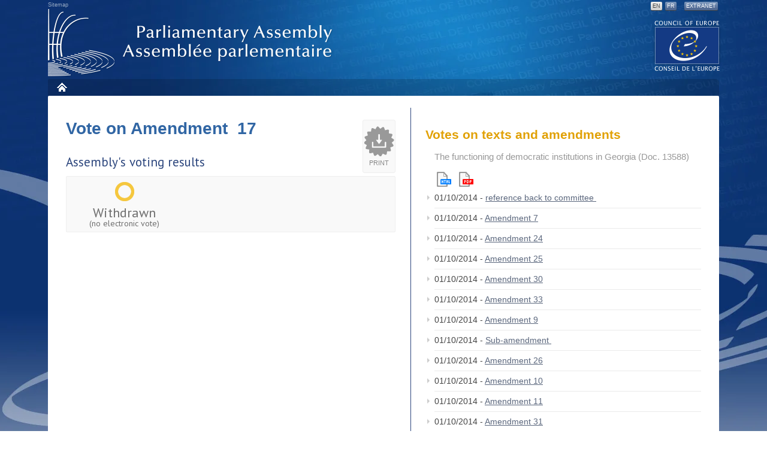

--- FILE ---
content_type: text/html
request_url: https://assembly.coe.int/nw/xml/Votes/DB-VotesResults-EN.asp?VoteID=35223&DocID=15205&MemberID=6725
body_size: 2517
content:

<!DOCTYPE html PUBLIC "-//W3C//DTD XHTML 1.0 Transitional//EN" "http://www.w3.org/TR/xhtml1/DTD/xhtml1-transitional.dtd">
<html xmlns="http://www.w3.org/1999/xhtml"><!-- InstanceBegin template="/Templates/nw-template-2col-EN.dwt" codeOutsideHTMLIsLocked="false" -->
    <head>
    <!-- InstanceBeginEditable name="doctitle" -->
    
    <title>Voting results (participants)</title>
    <!-- InstanceEndEditable -->
        <meta http-equiv="Content-Type" content="text/html; charset=utf-8" ></meta>
        <meta http-equiv="X-UA-Compatible" content="IE=edge,chrome=1" ></meta>
        <meta name="viewport" content="width=device-width,initial-scale=1,maximum-scale=1,user-scalable=no">
        <link href="https://fonts.googleapis.com/css?family=PT+Sans:400,700" rel="stylesheet" type="text/css"></link>
        <link href="/nw/css/custom.css" media="screen" type="text/css" rel="stylesheet"></link>
        <link href="/nw/css/print.css" media="print" type="text/css" rel="stylesheet"></link>
        <link href="/nw/css/jquery.qtip.min.css" media="screen" type="text/css" rel="stylesheet"></link>
        <link href="/nw/css/jquery-ui-1.10.1.custom.min.css" media="screen" type="text/css" rel="stylesheet"></link>
        <link rel="stylesheet" type="text/css" href="/nw/css/flexslider.css"/>
        <script type="text/javascript" src="https://ajax.googleapis.com/ajax/libs/jquery/1.9.1/jquery.min.js"></script>
        <script type="text/javascript" src="https://ajax.googleapis.com/ajax/libs/jqueryui/1.10.1/jquery-ui.min.js"></script>
        <script type="text/javascript" src="/nw/js/footer.js"></script>
        <script type="text/javascript" src="/nw/js/menu.js"></script>
        <script type="text/javascript" src="/nw/js/accordion.js"></script>
        <script type="text/javascript" src="/nw/js/jquery.qtip.min.js"></script>
        <script type="text/javascript" src="/nw/js/flexslider.js"></script>
        <script type="text/javascript" src="/nw/js/lemmon-slider.js"></script>
        <script type="text/javascript" src="/nw/js/cookie.js"></script>
        <script type="text/javascript" src="/nw/js/pace-script.js"></script>
        <script language="JavaScript"> 
			var language = 'en';
            jQuery(document).ready(function(){ 
                    jQuery('.switch-standard > a').click(function(){switchToStandard();}); 
                    jQuery('.switch-mobile > a').click(function(){switchToMobile();}); 
            }); 
        </script>

    <!--[if IE 7]>
        <link href="/nw/css/ie.css" media="screen" type="text/css" rel="stylesheet"  />
    <![endif]-->
    <!-- InstanceBeginEditable name="head" -->
    <!-- InstanceEndEditable -->
    </head>

    <body class="$css_class">
    <div id="bg" class="$locale.language">
      <div id="page">
        <div id="header">
          <p id="wai"> <!--<a accesskey="0" href="#">Accessibility</a> | <a accesskey="s" href="#content">Content</a> | --> <a accesskey="3" href="http://website-pace.net/en_GB/web/apce/sitemap">Sitemap</a> </p>
          <div class="print"><img src="/Documents/LogoDoc.2012.jpg" alt="" /></div>
          <!-- InstanceBeginEditable name="EditRegion-Language" -->
      <ul id="lang">
            <li> <a class="active" accesskey="1" href="#">EN</a></li>
            <li> <a accesskey="1" href="/nw/xml/Votes/DB-VotesResults-FR.asp?VoteID=35223&DocID=15205&MemberID=6725">FR</a></li>
            <li class="intra"> <a href="https://assembly.coe.int/extranet">Extranet</a></li>
          </ul>
      <!-- InstanceEndEditable -->
          <a href="http://www.coe.int" class="logo-coe" title="Access to the COE website">The COE website</a>
          <h1> <a href="#" title="Back to home page">Parliamentary Assembly</a> </h1>
          <!-- Debut menu --> 
          <input type="checkbox" id="toggle" />
			<label for="toggle" class="toggle" onclick></label>
          <ul id="mainmenu" class="sf-menu">
  <li class="menu dark home"><a title="Home" href="https://pace.coe.int/en/">Home</a></li>

</ul>
 
          <!-- Fin menu --> 
        </div>
        <!-- Fin header -->
        <div id="wrapper"> <!-- InstanceBeginEditable name="EditRegion-FileAriane" -->
      <div id="breadcrumb">
        <ul class="breadcrumbs breadcrumbs-horizontal lfr-component">
          <li> <span> <a href="/nw/default.asp">PACE</a></span></li>
          <li> <span> <a href="/nw/xml/AssemblyList/MP-Alpha-EN.asp">Members</a></span></li>
          <li class="last"> <span> Voting results</span></li>
        </ul>
      </div>
      <!-- InstanceEndEditable -->
          <a name="content"></a> 
          <!-- Debut submenu --> 
          <!-- Fin submenu --> 
          <!-- Debut content -->
          <div class="main-zone clearfix" id="main-content">
            <div class="portlet-layout"><!-- Colonne gauche --> 
              <!-- InstanceBeginEditable name="EditRegion-col-left" -->
          <div id="maincontent" class="aui-wleft portlet-column aui-column-first col-left">
                <div class="article">
				<div class="DocPrint" onclick="window.open('/nw/xml/Votes/BD-VotesParticipants-Print-EN.asp?VoteID=35223&DocID=15205','popup','width=730,height=650,scrollbars=1,top=20,left=30');return false;">Print</div>
                <span class="page-title">Vote on Amendment&nbsp; 17</span>
			<!--Global voting results -->
              <h3>Assembly's voting results</h3>

                <ul class="vote-result clearfix">
                  <li class="abstention">
                    <span class="VoteFigure">Withdrawn</span>
                    <span class="VoteChoice">(no electronic vote)</span>
                  </li>
                 </ul>


            </div>
		</div>
          <!-- InstanceEndEditable --><!-- Fin colonne gauche --> 
              <!-- Colonne droite --> 
              <!-- InstanceBeginEditable name="EditRegion-col-right" -->
          <div id="sidebar" class="aui-wright portlet-column portlet-column-only col-right"> <span class="portlet-title">Votes  on texts and amendments</span>
			<ul class="search-results">
			  <li>
				<p class="texts">
                    	<span class="infos">The functioning of democratic institutions in Georgia (Doc. 13588)</span>
				</p>
				<p class="icons">
                    <a href="/nw/xml/XRef/X2H-Xref-ViewHTML.asp?FileID=21123&Lang=EN" class="htmlink"> Html version</a>
                    <a href="/nw/xml/XRef/X2H-Xref-ViewPDF.asp?FileID=21123&Lang=EN" class="pdflink"> Pdf version</a>
				</p>
			  </li>
			</ul>
                <ul>
              
                <li>01/10/2014 - <a href="/nw/xml/Votes/DB-VotesResults-EN.asp?VoteID=35184&amp;DocID=15205&amp;MemberID=6725"> reference back to committee&nbsp;</a></li>
                
                <li>01/10/2014 - <a href="/nw/xml/Votes/DB-VotesResults-EN.asp?VoteID=35185&amp;DocID=15205&amp;MemberID=6725"> Amendment&nbsp;7</a></li>
                
                <li>01/10/2014 - <a href="/nw/xml/Votes/DB-VotesResults-EN.asp?VoteID=35187&amp;DocID=15205&amp;MemberID=6725"> Amendment&nbsp;24</a></li>
                
                <li>01/10/2014 - <a href="/nw/xml/Votes/DB-VotesResults-EN.asp?VoteID=35188&amp;DocID=15205&amp;MemberID=6725"> Amendment&nbsp;25</a></li>
                
                <li>01/10/2014 - <a href="/nw/xml/Votes/DB-VotesResults-EN.asp?VoteID=35189&amp;DocID=15205&amp;MemberID=6725"> Amendment&nbsp;30</a></li>
                
                <li>01/10/2014 - <a href="/nw/xml/Votes/DB-VotesResults-EN.asp?VoteID=35190&amp;DocID=15205&amp;MemberID=6725"> Amendment&nbsp;33</a></li>
                
                <li>01/10/2014 - <a href="/nw/xml/Votes/DB-VotesResults-EN.asp?VoteID=35191&amp;DocID=15205&amp;MemberID=6725"> Amendment&nbsp;9</a></li>
                
                <li>01/10/2014 - <a href="/nw/xml/Votes/DB-VotesResults-EN.asp?VoteID=35192&amp;DocID=15205&amp;MemberID=6725"> Sub-amendment&nbsp;</a></li>
                
                <li>01/10/2014 - <a href="/nw/xml/Votes/DB-VotesResults-EN.asp?VoteID=35193&amp;DocID=15205&amp;MemberID=6725"> Amendment&nbsp;26</a></li>
                
                <li>01/10/2014 - <a href="/nw/xml/Votes/DB-VotesResults-EN.asp?VoteID=35194&amp;DocID=15205&amp;MemberID=6725"> Amendment&nbsp;10</a></li>
                
                <li>01/10/2014 - <a href="/nw/xml/Votes/DB-VotesResults-EN.asp?VoteID=35195&amp;DocID=15205&amp;MemberID=6725"> Amendment&nbsp;11</a></li>
                
                <li>01/10/2014 - <a href="/nw/xml/Votes/DB-VotesResults-EN.asp?VoteID=35196&amp;DocID=15205&amp;MemberID=6725"> Amendment&nbsp;31</a></li>
                
                <li>01/10/2014 - <a href="/nw/xml/Votes/DB-VotesResults-EN.asp?VoteID=35197&amp;DocID=15205&amp;MemberID=6725"> Amendment&nbsp;27</a></li>
                
                <li>01/10/2014 - <a href="/nw/xml/Votes/DB-VotesResults-EN.asp?VoteID=35198&amp;DocID=15205&amp;MemberID=6725"> Amendment&nbsp;32</a></li>
                
                <li>01/10/2014 - <a href="/nw/xml/Votes/DB-VotesResults-EN.asp?VoteID=35199&amp;DocID=15205&amp;MemberID=6725"> Amendment&nbsp;14</a></li>
                
                <li>01/10/2014 - <a href="/nw/xml/Votes/DB-VotesResults-EN.asp?VoteID=35200&amp;DocID=15205&amp;MemberID=6725"> Amendment&nbsp;18</a></li>
                
                <li>01/10/2014 - <a href="/nw/xml/Votes/DB-VotesResults-EN.asp?VoteID=35201&amp;DocID=15205&amp;MemberID=6725"> Sub-amendment&nbsp;</a></li>
                
                <li>01/10/2014 - <a href="/nw/xml/Votes/DB-VotesResults-EN.asp?VoteID=35202&amp;DocID=15205&amp;MemberID=6725"> Amendment&nbsp;4</a></li>
                
                <li>01/10/2014 - <a href="/nw/xml/Votes/DB-VotesResults-EN.asp?VoteID=35203&amp;DocID=15205&amp;MemberID=6725"> Sub-amendment&nbsp;</a></li>
                
                <li>01/10/2014 - <a href="/nw/xml/Votes/DB-VotesResults-EN.asp?VoteID=35204&amp;DocID=15205&amp;MemberID=6725"> Amendment&nbsp;3</a></li>
                
                <li>01/10/2014 - <a href="/nw/xml/Votes/DB-VotesResults-EN.asp?VoteID=35205&amp;DocID=15205&amp;MemberID=6725"> Amendment&nbsp;34</a></li>
                
                <li>01/10/2014 - <a href="/nw/xml/Votes/DB-VotesResults-EN.asp?VoteID=35206&amp;DocID=15205&amp;MemberID=6725"> Amendment&nbsp;2</a></li>
                
                <li>01/10/2014 - <a href="/nw/xml/Votes/DB-VotesResults-EN.asp?VoteID=35207&amp;DocID=15205&amp;MemberID=6725"> Sub-amendment&nbsp;</a></li>
                
                <li>01/10/2014 - <a href="/nw/xml/Votes/DB-VotesResults-EN.asp?VoteID=35208&amp;DocID=15205&amp;MemberID=6725"> Amendment&nbsp;20</a></li>
                
                <li>01/10/2014 - <a href="/nw/xml/Votes/DB-VotesResults-EN.asp?VoteID=35209&amp;DocID=15205&amp;MemberID=6725"> Amendment&nbsp;1</a></li>
                
                <li>01/10/2014 - <a href="/nw/xml/Votes/DB-VotesResults-EN.asp?VoteID=35210&amp;DocID=15205&amp;MemberID=6725"> Amendment&nbsp;21</a></li>
                
                <li>01/10/2014 - <a href="/nw/xml/Votes/DB-VotesResults-EN.asp?VoteID=35211&amp;DocID=15205&amp;MemberID=6725"> Sub-amendment&nbsp;</a></li>
                
                <li>01/10/2014 - <a href="/nw/xml/Votes/DB-VotesResults-EN.asp?VoteID=35212&amp;DocID=15205&amp;MemberID=6725"> Amendment&nbsp;22</a></li>
                
                <li>01/10/2014 - <a href="/nw/xml/Votes/DB-VotesResults-EN.asp?VoteID=35213&amp;DocID=15205&amp;MemberID=6725"> Amendment&nbsp;29</a></li>
                
                <li>01/10/2014 - <a href="/nw/xml/Votes/DB-VotesResults-EN.asp?VoteID=35214&amp;DocID=15205&amp;MemberID=6725"> Resolution&nbsp;</a></li>
                
                <li>01/10/2014 - <a href="/nw/xml/Votes/DB-VotesResults-EN.asp?VoteID=35215&amp;DocID=15205&amp;MemberID=6725"> Amendment&nbsp;28</a></li>
                
                <li>01/10/2014 - <a href="/nw/xml/Votes/DB-VotesResults-EN.asp?VoteID=35216&amp;DocID=15205&amp;MemberID=6725"> Amendment&nbsp;5</a></li>
                
                <li>01/10/2014 - <a href="/nw/xml/Votes/DB-VotesResults-EN.asp?VoteID=35217&amp;DocID=15205&amp;MemberID=6725"> Amendment&nbsp;6</a></li>
                
                <li>01/10/2014 - <a href="/nw/xml/Votes/DB-VotesResults-EN.asp?VoteID=35218&amp;DocID=15205&amp;MemberID=6725"> Amendment&nbsp;8</a></li>
                
                <li>01/10/2014 - <a href="/nw/xml/Votes/DB-VotesResults-EN.asp?VoteID=35219&amp;DocID=15205&amp;MemberID=6725"> Amendment&nbsp;12</a></li>
                
                <li>01/10/2014 - <a href="/nw/xml/Votes/DB-VotesResults-EN.asp?VoteID=35220&amp;DocID=15205&amp;MemberID=6725"> Amendment&nbsp;13</a></li>
                
                <li>01/10/2014 - <a href="/nw/xml/Votes/DB-VotesResults-EN.asp?VoteID=35221&amp;DocID=15205&amp;MemberID=6725"> Amendment&nbsp;15</a></li>
                
                <li>01/10/2014 - <a href="/nw/xml/Votes/DB-VotesResults-EN.asp?VoteID=35222&amp;DocID=15205&amp;MemberID=6725"> Amendment&nbsp;16</a></li>
                
                <li>01/10/2014 - <a href="/nw/xml/Votes/DB-VotesResults-EN.asp?VoteID=35223&amp;DocID=15205&amp;MemberID=6725"> Amendment&nbsp;17</a></li>
                
                <li>01/10/2014 - <a href="/nw/xml/Votes/DB-VotesResults-EN.asp?VoteID=35224&amp;DocID=15205&amp;MemberID=6725"> Amendment&nbsp;19</a></li>
                
                <li>01/10/2014 - <a href="/nw/xml/Votes/DB-VotesResults-EN.asp?VoteID=35225&amp;DocID=15205&amp;MemberID=6725"> Amendment&nbsp;23</a></li>
                
            </ul>
                <!-- Fin colonne droite --> 
              </div>
          <!-- InstanceEndEditable --> </div>
            <!-- Fin content -->
            <div class="cleaner"> </div>
          </div>
          <!-- Fin contenu general --> 
        </div>
        <!-- Fin page --> 
        <!-- Debut footer --> 
        <div id="footer"></div>

      


 
        <!-- Fin footer -->
        <div class="cleaner"> </div>
      </div>
      <!-- Fin page --> 
    </div>
    <!-- Fin bg -->
<script language="javascript">var wysi=0;</script>
<script language="javascript" src="/wysistat.js"></script>
<script language="javascript">if (wysi==1){wysistat("apce");}</script>
<script>
  (function(i,s,o,g,r,a,m){i['GoogleAnalyticsObject']=r;i[r]=i[r]||function(){
  (i[r].q=i[r].q||[]).push(arguments)},i[r].l=1*new Date();a=s.createElement(o),
  m=s.getElementsByTagName(o)[0];a.async=1;a.src=g;m.parentNode.insertBefore(a,m)
  })(window,document,'script','//www.google-analytics.com/analytics.js','ga');
  ga('create', 'UA-44454365-1', 'coe.int');
  ga('send', 'pageview');
</script>
</body>
<!-- InstanceEnd --></html>
